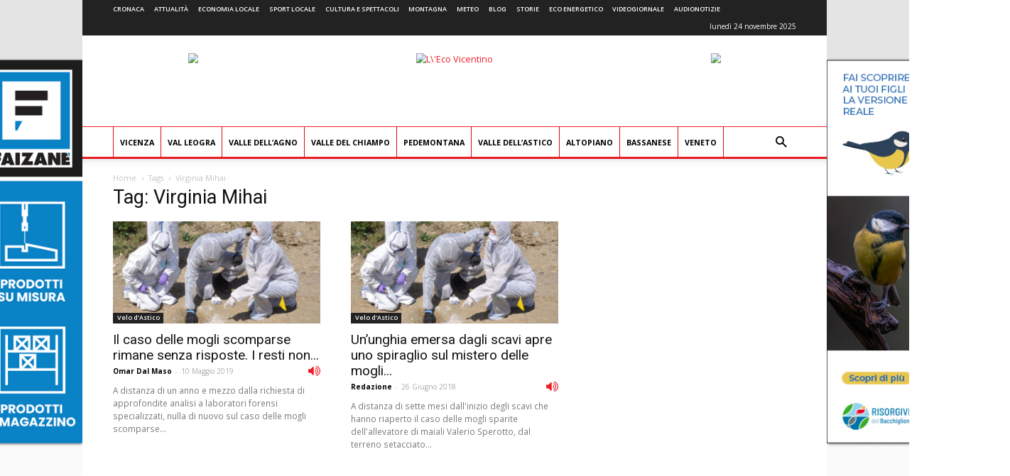

--- FILE ---
content_type: text/css
request_url: https://www.ecovicentino.it/wp-content/themes/Newspaper-child/style.css
body_size: 36070
content:
/*
Theme Name:     Newspaper 7 Child theme
Theme URI: 		http://themeforest.net/user/tagDiv/portfolio
Description:    Child theme made by tagDiv
Author:         tagDiv
Author URI: 	http://themeforest.net/user/tagDiv/portfolio
Template:       Newspaper
Version:        7.7c
*/


/*  ----------------------------------------------------------------------------
    This file will load automatically when the child theme is active. You can use it
    for custom CSS.
*/



@media only screen and (max-width: 1180px) {
    body.td-ad-background-link {
        cursor: default !important;
    }
}

@media only screen and (max-width: 1366px) and (max-height: 768px) {
    html {
      /*-webkit-transform: scale(.9);
      -moz-transform: scale(.9);
      transform: scale(.9);*/
      zoom: 90%;
   }
}

@media only screen and (max-width:768px) {
    .hide_on_mobile {
        display: none !important;
    }
}
@media only screen and (min-width:768px) {
    .hide_on_desktop {
        display: none !important;
    }
    .sf-menu > li > a {
        padding: 0 10px;
    }

    .sf-menu a.sf-with-ul {
        padding-right: 15px;
        min-width: 1px;
    }
}


img {
  width: auto;
}

.td-a-rec-id-content_inline_1 img,
.td-a-rec-id-content_inline_2 img,
.td-a-rec-id-content_inline_3 img,
.td-a-rec-id-custom_ad_6 img,
.td-a-rec-id-custom_ad_7 img,
.td-a-rec-id-custom_ad_8 img,
.td-a-rec-id-custom_ad_9 img,
.td-a-rec-id-custom_ad_10 img,
.td-a-rec-id-custom_ad_11 img,
.td-a-rec-id-custom_ad_12 img,
.td-a-rec-id-custom_ad_13 img,
.td-a-rec-id-custom_ad_14 img,
.td-a-rec-id-custom_ad_15 img {
  width: 100%;
}

.td-g-rec-id-content_inline_1 .adsbygoogle,
.td-g-rec-id-content_inline_2 .adsbygoogle,
.td-g-rec-id-content_inline_3 .adsbygoogle {
  margin-bottom: 21px;
  position: relative;
  left: 50%;
  transform: translateX(-50%);
  -webkit-transform: translateX(-50%);
  -moz-transform: translateX(-50%);
  -ms-transform: translateX(-50%);
  -o-transform: translateX(-50%);
}

.td-g-rec-id-content_inline_1left,
.td-a-rec-id-content_inline_1left,
.td-g-rec-id-content_inline_2left,
.td-a-rec-id-content_inline_2left,
.td-g-rec-id-content_inline_3left,
.td-a-rec-id-content_inline_3left {
  float: left;
  /* responsive portrait phone */
}

.td-g-rec-id-content_inline_1left .td-adspot-title,
.td-a-rec-id-content_inline_1left .td-adspot-title,
.td-g-rec-id-content_inline_2left .td-adspot-title,
.td-a-rec-id-content_inline_2left .td-adspot-title,
.td-g-rec-id-content_inline_3left .td-adspot-title,
.td-a-rec-id-content_inline_3left .td-adspot-title {
  margin-right: 21px;
}

@media (max-width: 767px) {
    .td-g-rec-id-content_inline_1left .td-adspot-title,
    .td-a-rec-id-content_inline_1left .td-adspot-title,
    .td-g-rec-id-content_inline_2left .td-adspot-title,
    .td-a-rec-id-content_inline_2left .td-adspot-title,
    .td-g-rec-id-content_inline_3left .td-adspot-title,
    .td-a-rec-id-content_inline_3left .td-adspot-title {
        margin: 0;
  }
}

.td-g-rec-id-content_inline_1left > div,
.td-a-rec-id-content_inline_1left > div,
.td-g-rec-id-content_inline_1left .adsbygoogle,
.td-a-rec-id-content_inline_1left .adsbygoogle,
.td-g-rec-id-content_inline_2left > div,
.td-a-rec-id-content_inline_2left > div,
.td-g-rec-id-content_inline_2left .adsbygoogle,
.td-a-rec-id-content_inline_2left .adsbygoogle,
.td-g-rec-id-content_inline_3left > div,
.td-a-rec-id-content_inline_3left > div,
.td-g-rec-id-content_inline_3left .adsbygoogle,
.td-a-rec-id-content_inline_3left .adsbygoogle {
  margin-bottom: 15px;
  margin-top: 9px;
  margin-right: 21px;
  /* responsive portrait phone */
}

@media (max-width: 767px) {
  .td-g-rec-id-content_inline_1left > div,
  .td-a-rec-id-content_inline_1left > div,
  .td-g-rec-id-content_inline_1left .adsbygoogle,
  .td-a-rec-id-content_inline_1left .adsbygoogle,
  .td-g-rec-id-content_inline_2left > div,
  .td-a-rec-id-content_inline_2left > div,
  .td-g-rec-id-content_inline_2left .adsbygoogle,
  .td-a-rec-id-content_inline_2left .adsbygoogle,
  .td-g-rec-id-content_inline_3left > div,
  .td-a-rec-id-content_inline_3left > div,
  .td-g-rec-id-content_inline_3left .adsbygoogle,
  .td-a-rec-id-content_inline_3left .adsbygoogle {
    margin: 0 auto 26px auto;
  }
}

.td-g-rec-id-content_inline_1left img,
.td-a-rec-id-content_inline_1left img,
.td-g-rec-id-content_inline_2left img,
.td-a-rec-id-content_inline_2left img,
.td-g-rec-id-content_inline_3left img,
.td-a-rec-id-content_inline_3left img {
  margin-bottom: 0;
}

@media (max-width: 767px) {
  .td-g-rec-id-content_inline_1left,
  .td-a-rec-id-content_inline_1left,    
  .td-g-rec-id-content_inline_2left,
  .td-a-rec-id-content_inline_2left,   
  .td-g-rec-id-content_inline_3left,
  .td-a-rec-id-content_inline_3left {
    float: none;
    text-align: center;
  }
}

.td-g-rec-id-content_inline_1right,
.td-a-rec-id-content_inline_1right,
.td-g-rec-id-content_inline_2right,
.td-a-rec-id-content_inline_2right,
.td-g-rec-id-content_inline_3right,
.td-a-rec-id-content_inline_3right {
  float: right;
  /* responsive portrait phone */
}

.td-g-rec-id-content_inline_1right .td-adspot-title,
.td-a-rec-id-content_inline_1right .td-adspot-title,
.td-g-rec-id-content_inline_2right .td-adspot-title,
.td-a-rec-id-content_inline_2right .td-adspot-title,
.td-g-rec-id-content_inline_3right .td-adspot-title,
.td-a-rec-id-content_inline_3right .td-adspot-title {
  margin-left: 21px;
  margin-bottom: -6px;
}

@media (max-width: 767px) {
  .td-g-rec-id-content_inline_1right .td-adspot-title,
  .td-a-rec-id-content_inline_1right .td-adspot-title,    
  .td-g-rec-id-content_inline_2right .td-adspot-title,
  .td-a-rec-id-content_inline_2right .td-adspot-title,    
  .td-g-rec-id-content_inline_3right .td-adspot-title,
  .td-a-rec-id-content_inline_3right .td-adspot-title {
    margin: 0;
  }
}

.td-g-rec-id-content_inline_1right > div,
.td-a-rec-id-content_inline_1right > div,
.td-g-rec-id-content_inline_1right .adsbygoogle,
.td-a-rec-id-content_inline_1right .adsbygoogle,
.td-g-rec-id-content_inline_2right > div,
.td-a-rec-id-content_inline_2right > div,
.td-g-rec-id-content_inline_2right .adsbygoogle,
.td-a-rec-id-content_inline_2right .adsbygoogle,
.td-g-rec-id-content_inline_3right > div,
.td-a-rec-id-content_inline_3right > div,
.td-g-rec-id-content_inline_3right .adsbygoogle,
.td-a-rec-id-content_inline_3right .adsbygoogle {
  margin-bottom: 15px;
  margin-top: 6px;
  margin-left: 21px;
  /* responsive portrait phone */
}

@media (max-width: 767px) {
  .td-g-rec-id-content_inline_1right > div,
  .td-a-rec-id-content_inline_1right > div,
  .td-g-rec-id-content_inline_1right .adsbygoogle,
  .td-a-rec-id-content_inline_1right .adsbygoogle,
  .td-g-rec-id-content_inline_2right > div,
  .td-a-rec-id-content_inline_2right > div,
  .td-g-rec-id-content_inline_2right .adsbygoogle,
  .td-a-rec-id-content_inline_2right .adsbygoogle,
  .td-g-rec-id-content_inline_3right > div,
  .td-a-rec-id-content_inline_3right > div,
  .td-g-rec-id-content_inline_3right .adsbygoogle,
  .td-a-rec-id-content_inline_3right .adsbygoogle {
    margin: 0 auto 26px auto;
  }
}

.td-g-rec-id-content_inline_1right img,
.td-a-rec-id-content_inline_1right img,
.td-g-rec-id-content_inline_2right img,
.td-a-rec-id-content_inline_2right img,
.td-g-rec-id-content_inline_3right img,
.td-a-rec-id-content_inline_3right img {
  margin-bottom: 0;
}

@media (max-width: 767px) {
  .td-g-rec-id-content_inline_1right,
  .td-a-rec-id-content_inline_1right,
  .td-g-rec-id-content_inline_2right,
  .td-a-rec-id-content_inline_2right,
  .td-g-rec-id-content_inline_3right,
  .td-a-rec-id-content_inline_3right {
    float: none;
    text-align: center;
  }
}

.ie8 .td-g-rec-id-content_inline_1,
.ie8 .td-g-rec-id-content_inline_2,
.ie8 .td-g-rec-id-content_inline_3 {
  display: block;
  margin-left: -16px;
  margin-right: -16px;
}

.ie8 .td-g-rec-id-content_inline_1 .adsbygoogle,
.ie8 .td-g-rec-id-content_inline_2 .adsbygoogle,
.ie8 .td-g-rec-id-content_inline_3 .adsbygoogle {
  margin-right: auto;
  margin-left: auto;
  display: table !important;
  left: 0;
}

.td-g-rec-id-custom_ad_6,
.td-g-rec-id-custom_ad_7,
.td-g-rec-id-custom_ad_8,
.td-g-rec-id-custom_ad_9,
.td-g-rec-id-custom_ad_10,
.td-g-rec-id-custom_ad_11,
.td-g-rec-id-custom_ad_12,
.td-g-rec-id-custom_ad_13,
.td-g-rec-id-custom_ad_14,
.td-g-rec-id-custom_ad_15 {
  text-align: center;
  display: table;
  margin-left: auto;
  margin-right: auto;
  position: relative;
}

.td-g-rec-id-custom_ad_6 .adsbygoogle,
.td-g-rec-id-custom_ad_7 .adsbygoogle,
.td-g-rec-id-custom_ad_8 .adsbygoogle,
.td-g-rec-id-custom_ad_9 .adsbygoogle,
.td-g-rec-id-custom_ad_10 .adsbygoogle,
.td-g-rec-id-custom_ad_11 .adsbygoogle,
.td-g-rec-id-custom_ad_12 .adsbygoogle,
.td-g-rec-id-custom_ad_13 .adsbygoogle,
.td-g-rec-id-custom_ad_14 .adsbygoogle,
.td-g-rec-id-custom_ad_15 .adsbygoogle {
  margin-bottom: 44px;
}

.td-a-rec-id-custom_ad_6,
.td-a-rec-id-custom_ad_7,
.td-a-rec-id-custom_ad_8,
.td-a-rec-id-custom_ad_9,
.td-a-rec-id-custom_ad_10,
.td-a-rec-id-custom_ad_11,
.td-a-rec-id-custom_ad_12,
.td-a-rec-id-custom_ad_13,
.td-a-rec-id-custom_ad_14,
.td-a-rec-id-custom_ad_15 {
  text-align: center;
  display: table;
  margin-left: auto;
  margin-right: auto;
  position: relative;
}

.td-a-rec-id-custom_ad_6 > div,
.td-a-rec-id-custom_ad_7 > div,
.td-a-rec-id-custom_ad_8 > div,
.td-a-rec-id-custom_ad_9 > div,
.td-a-rec-id-custom_ad_10 > div,
.td-a-rec-id-custom_ad_11 > div,
.td-a-rec-id-custom_ad_12 > div,
.td-a-rec-id-custom_ad_13 > div,
.td-a-rec-id-custom_ad_14 > div,
.td-a-rec-id-custom_ad_15 > div {
  margin-bottom: 44px;
}

.td-a-rec-id-custom_ad_6 .td-block-title-wrap,
.td-a-rec-id-custom_ad_7 .td-block-title-wrap,
.td-a-rec-id-custom_ad_8 .td-block-title-wrap,
.td-a-rec-id-custom_ad_9 .td-block-title-wrap,
.td-a-rec-id-custom_ad_10 .td-block-title-wrap,
.td-a-rec-id-custom_ad_11 .td-block-title-wrap,
.td-a-rec-id-custom_ad_12 .td-block-title-wrap,
.td-a-rec-id-custom_ad_13 .td-block-title-wrap,
.td-a-rec-id-custom_ad_14 .td-block-title-wrap,
.td-a-rec-id-custom_ad_15 .td-block-title-wrap {
  margin-bottom: 26px;
}

.td-a-rec-id-custom_ad_6 .td-block-title-wrap + .td-adspot-title,
.td-a-rec-id-custom_ad_7 .td-block-title-wrap + .td-adspot-title,
.td-a-rec-id-custom_ad_8 .td-block-title-wrap + .td-adspot-title,
.td-a-rec-id-custom_ad_9 .td-block-title-wrap + .td-adspot-title,
.td-a-rec-id-custom_ad_10 .td-block-title-wrap + .td-adspot-title,
.td-a-rec-id-custom_ad_11 .td-block-title-wrap + .td-adspot-title,
.td-a-rec-id-custom_ad_12 .td-block-title-wrap + .td-adspot-title,
.td-a-rec-id-custom_ad_13 .td-block-title-wrap + .td-adspot-title,
.td-a-rec-id-custom_ad_14 .td-block-title-wrap + .td-adspot-title,
.td-a-rec-id-custom_ad_15 .td-block-title-wrap + .td-adspot-title {
  margin-top: -9px;
}

.td-header-header {
    display: table;
    padding-top: 28px;
    padding-bottom: 9px;
}

.td-header-header > div {
    display: table-cell !important;
    float: none !important;
}

@media (max-width: 767px) {
    .td-header-style-1 .td-header-sp-logo {
        display: none !important;
    }
    
    .td-header-header {
        padding-top: 0px;
        padding-bottom: 0px;
    }
}

.td-header-menu-wrap {
    border-top: solid 1px #ed1c24;
    border-bottom: solid 3px #ed1c24;
	
}

.td-header-menu-wrap-full {
    height: 51px !important;
}

@media (min-width: 768px) and (max-width: 1018px) {

    .td-header-rec-wrap {
        min-height: 90px;

    }
    .td-header-header {
        padding-top: 14px;
        padding-bottom: 0px;
    }
}

@media (max-width: 767px) {
    .td-header-menu-wrap {
        border-top: none;
        border-bottom: none;
    }
    
    .td-logo-wrap-full {
        padding-bottom: 5px;
    }
    
    .td-header-wrap .td-header-menu-wrap-full, .td-header-wrap .td-header-menu-wrap, .td-header-wrap .td-header-main-menu {
        background-color: #FFF !important;
    }
    
    .td-main-menu-logo img {
        padding-bottom: 10px;
        max-height: none;
    }
}

.td_data_time {
    font-weight: normal !important;
    text-transform: none !important;
    float: right;
    line-height: 28px;
    margin-right: 0px;
}




.sub-menu {
    margin-top: 0px !important;
}

.td-logo-wrap-full {
    padding-bottom: 15px;
}



#td-outer-wrap {
  margin-top: 0px;
}

.td-header-style-1 .td-header-sp-recs img {
    border: solid 1px #c0c0c0;
}


@media (max-width: 767px) {
    .td-header-wrap {
        border-bottom: 1px solid #ed1c24;
        background-color: #fff;
    }
}

.td-header-style-1 .td-header-sp-logo {
  width: 568px;
  position: relative;
  height: 90px;
  margin: 0px;
  text-align: center;
}

.td-header-style-1 .td-header-sp-logo img {
  max-height: 122px;
  /* responsive portrait tablet */
}


@media (min-width: 1019px) and (max-width: 1140px) {
  .td-header-style-1 .td-header-sp-logo {
    width: 480px;
  }
}

.td-header-sp-recs {
  width: 250px;
}

@media (min-width: 768px) and (max-width: 1018px) {
    .td-header-style-1 .td-header-sp-logo {
        width: 340px;
        margin: 0px;
    }
    
    .td-header-style-1 .td-header-sp-logo img {
        padding-left: 25px;
        padding-right: 25px;
    }
    
    .td-header-sp-recs {
        width: 180px;
    }
    
    .td-header-style-1 .td-header-sp-recs {
        margin: 0px;
    }
    
}

/*  ----------------------------------------------------------------------------
    MENU
*/

.sf-menu > .current-menu-item > a:after,
.sf-menu > .current-menu-ancestor > a:after,
.sf-menu > .current-category-ancestor > a:after,
.sf-menu > li:hover > a:after,
.sf-menu > .sfHover > a:after {
    background-color: #ed1c24;
}

.td-header-row {
    font-family: 'Open Sans', arial, sans-serif;
}

ul.sf-menu > .td-menu-item > a {
    font-size: 12px;
}

.top-header-menu > li > a,
.td-weather-top-widget .td-weather-now .td-big-degrees,
.td-weather-top-widget .td-weather-header .td-weather-city,
.td-header-sp-top-menu .td_data_time {
    font-size: 10px;
    font-weight: 600;
    text-transform: uppercase;
}

/*  ----------------------------------------------------------------------------
    AUDIO
*/

.audio-box-wrap, .video-box-wrap {
    border: 1px solid #ededed;
    padding: 10px 21px 10px 21px;
    margin-bottom: 48px;
    font-family: 'Open Sans', arial, sans-serif;
    font-size: 14px;
}

@media (max-width: 767px) {
    .audio-box-wrap {
        padding: 5px;
    }
}

.audio-box-wrap span.title, .video-box-wrap span.title {
    text-transform: uppercase;
    font-weight: 700;
    font-size: 14px;
    margin-left: 8px;
    margin-right: 30px;
    vertical-align: middle;
}

.audio-box-wrap .at_player_wrap {
    vertical-align: middle;
    display: inline-block;
    width: 458px;
}

.at_player_audio_cont_post_radiogiornale {
    text-align: center;
    margin-bottom: 30px !important;
}

.at_player_audio_cont_post_radiogiornale .at_player_audio {
    margin-top: 4px;
}


.audio-box-wrap .audio-icon, .video-box-wrap .audio-icon {
    color: #ed1c24;
    font-size: 25px !important;
    vertical-align: middle;
}

#at_player_audio_all {
    width: 395px;
}

.page_audio_all {
    width: 304px !important;
}

audio {
    max-width:100%;
    width: 100%; 
}

.td_module_audio .audio-box-wrap span.title {
    margin-right: 10px;
}

.td_module_audio .audio-box-wrap {
    margin-bottom: 0px;
}

@media (max-width: 1140px) {
    .audio-box-wrap .at_player_wrap {
        width: 340px;
    }
    
    #at_player_audio_all {
        width: 320px;
    }

    .page_audio_all {
        width: 240px !important;
    }
}

@media (max-width: 1018px) {
    .audio-box-wrap audio {
        vertical-align: middle;
    }
    
    .audio-box-wrap {
        border: 1px solid #ededed;
        padding: 6px 0px 6px 0px;
        text-align: center;
    }

    .audio-box-wrap span.title {
        margin-right: 0px;
        vertical-align: middle;
    }
    
    .audio-box-wrap span.title:after { 
        content: "\A";
        white-space: pre; 
    }

    .audio-box-wrap i.audio-icon {
        vertical-align: middle;
    }

    .at_player_audio_cont_post_radiogiornale .at_player_wrap {
        margin-top: 0px !important;
    }
    
    
    .audio-box-wrap .at_player_wrap {
        margin-top: 10px;
    }

    .audio-box-wrap .audio-icon {
        color: #ed1c24;
        font-size: 25px !important;
    }
    
    .td_module_audio .audio-box-wrap audio {
        /*width: 210px;*/
    }
    
    .audio-box-wrap .at_player_wrap {
        width: 320px;
    }
    
    #at_player_audio_all {
        width: 420px;
    }

    .page_audio_all {
        width: 400px !important;
    }
}

/* Portrait iPro Pro */
@media only screen 
  and (min-device-width: 1024px) 
  and (max-device-width: 1366px) 
  and (orientation: portrait) 
  and (-webkit-min-device-pixel-ratio: 1.5) {
    
    .at_player_audio_cont_post_radiogiornale .at_player_wrap {
        width: 400px !important;
    }
        
    .audio-box-wrap .at_player_wrap {
        width: 320px;
    }
    
    #at_player_audio_all {
        width: 320px;
    }

    .page_audio_all {
        width: 248px !important;
    }
}

@media only screen 
and (min-device-width : 768px) 
and (max-device-width : 1024px) 
and (orientation : portrait)  {
    .at_player_audio_cont_post_radiogiornale .at_player_wrap {
        width: 420px !important;
    }
    
    .audio-box-wrap .at_player_wrap {
        width: 340px;
    }
    
    .td_module_audio .audio-box-wrap {
        padding: 5px;
    }
    
    #at_player_audio_all {
        width: 320px;
    }

    .page_audio_all {
        width: 280px !important;
    }
}

@media (max-width: 767px) {
    .at_player_audio_cont_post_radiogiornale .at_player_wrap {
        width: 420px !important;
    }
    
    .audio-box-wrap .at_player_wrap {
        width: 340px;
    }
    
    .td_module_audio .audio-box-wrap {
        padding: 5px;
    }
    
    #at_player_audio_all {
        width: 320px;
    }

    .page_audio_all {
        width: 280px !important;
    }
}

@media (max-width: 580px) {
    .at_player_audio_cont_post_radiogiornale .at_player_wrap {
        width: 320px !important;
    }
    
    .audio-box-wrap .at_player_wrap {
        width: 240px;
    }

    #at_player_audio_all {
        width: 300px;
    }

    .page_audio_all {
        width: 270px !important;
        margin-left: 5px;
    }
}

@media only screen 
and (min-device-width : 375px) 
and (max-device-width : 812px) 
and (-webkit-device-pixel-ratio : 3)
and (orientation : portrait) {
    .at_player_audio_cont_post_radiogiornale .at_player_wrap {
        width: 300px !important;
    }
}

@media only screen 
and (min-device-width : 414px) 
and (max-device-width : 736px) 
and (orientation : portrait) {
    .at_player_audio_cont_post_radiogiornale .at_player_wrap {
        width: 360px !important;
    }
}

@media (max-width: 360px) {
    .at_player_audio_cont_post_radiogiornale .at_player_wrap {
        width: 300px !important;
    }
    
    .audio-box-wrap .at_player_wrap {
        width: 280px;
    }

    #at_player_audio_all {
        width: 280px;
    }

    .page_audio_all {
        width: 250px !important;
        margin-left: 5px;
    }
}

@media (max-width: 320px) {
    .at_player_audio_cont_post_radiogiornale .at_player_wrap {
        width: 280px !important;
    }
    
    .audio-box-wrap .at_player_wrap {
        width: 280px;
    }

    #at_player_audio_all {
        width: 280px;
    }

    .page_audio_all {
        width: 250px !important;
        margin-left: 5px;
    }
}

.foto-box-wrap {
    margin-bottom: 26px;
}

.td-audio-icon {
    position: relative;
    float: right;
    text-align: center;
    line-height: 1;
    margin-top: -3px;
}

h3 .td-audio-icon {
    margin-top: 0px;
    margin-bottom: 10px;
}

.td_module_mx15 .td-audio-icon {
    margin-right: 10px;
    margin-bottom: 10px;
}

.td_module_mx25 h3 .td-audio-icon {
    margin-bottom: 0px;
}

.td_module_mx26 h3 .td-audio-icon {
    margin-bottom: 0px;
}

.td-audio-icon .audio-icon {
    color: #ed1c24;
    font-size: 20px !important;
    vertical-align: middle;
}

/*.audio-icon {
    color: #ed1c24;
    font-size: 20px !important;
    vertical-align: middle;
    margin-left: 7px;
}*/

@media (max-width: 767px) {
    .td-audio-icon {
        margin-top: -1px;
        margin-right: 5px;
    }

    .td_module_mx15 .td-audio-icon {
        margin-right: 10px;
    }
}

/*  ----------------------------------------------------------------------------
    FOOTER
*/

.td-footer-wrapper {
    border-top: 1px solid #bbb;
    padding-top: 20px;
    padding-bottom: 20px;
}

.td-footer-wrapper img {
    width: 90%;
}

@media (max-width: 767px) {
    .td-footer-wrapper img {
        width: 60%;
    }
}

.td-footer-wrapper .textwidget p {
    font-family: 'Open Sans', arial, sans-serif !important;
    font-size: 13px !important;
}

@media (max-width: 767px) {
    .td-footer-wrapper .textwidget p {
        text-align: center;
        margin-bottom: 15px;
    }
    
    .td-footer-wrapper .td-pb-span4 {
        margin-bottom: 28px;
    }
}

.td-footer-wrapper aside {
    margin: 0px !important;
}

.td-footer-wrapper aside p:last-child {
    margin: 0px !important;
}

.td-footer-wrapper .td-footer-info {
    margin: 0px !important;
}


/*  ----------------------------------------------------------------------------
    ARTICLE
*/

.td-social-twitter, .td-social-google, .td-social-google, .td-social-pinterest, .td-classic-twitter {
    display: none !important;
}

@media (max-width: 580px) {
    .td-classic-sharing {
        width: auto;
        margin-top: 0px;
        margin-left: 12px;
    }
}

.td-post-next-prev-content span {
    font-size: 14px;
}

.td-post-next-prev-content span.td-post-date {
    font-size: 11px;
}

.td-post-next-prev-content .td-module-thumb {
    margin-bottom: 7px;
}

.td-post-next-prev-content .td-module-title {
    font-family: 'Roboto', sans-serif;
    font-weight: 500;
    font-size: 15px;
    line-height: 20px;
    margin-top: 0;
}

.td-post-next-prev-content .entry-title {
    margin-bottom: 4px;
}

.td-post-next-prev-content i.post-icon-left {
    margin-right: 8px;
}

.td-post-next-prev-content i.post-icon-right {
    margin-left: 8px;
}

.td-post-next-prev-content i.post-icon {
    font-size: 18px !important;
}

.td-post-next-prev-content a {
    margin-bottom: 0px;
}

.td-post-next-prev-content .td-post-category {
    font-size: 10px;
    color: #ffffff;
    line-height: 1;
}

.td-post-next-prev-content .td-post-category:hover {
    background: #dd3333;
    color: #ffffff;
}

.td-post-next-prev-content .item-details {
    margin-bottom: 43px;
    text-align: left;
}

@media (max-width: 767px) {
    .td-post-next-prev-content .item-details, .td-post-next-prev-content .td-module-image {
        padding-left: 5px;
        padding-right: 5px;
    }
}

/*
#td-outer-wrap {
    display: table;
    width: 100%;
}

.three-side {
    display: table-cell;

}

.side-wrap {
    width: calc(50% - 582px);
}

.central-wrap {
    width: 1164px;
}

.td-side-ad-background-link {
  cursor: pointer;
}


@media (max-width: 1140px) {
    .side-wrap {
        display: none;
    }
    .central-wrap {
        width: 100%;
    }
}


*/

/*
.td-header-style-1 .td-header-top-menu-full {
  background-color: #fff;
  border-bottom: 1px solid #e0e0e0;
}
.td-header-style-1 .td-header-top-menu-full .td-header-top-menu {
  color: #000;
}
.td-header-style-1 .td-header-top-menu-full a {
  color: #000;
}
.td-header-style-1 .td-social-icon-wrap .td-icon-font {
  color: #000;
}
.td-header-style-1 .top-header-menu .sub-menu {
  background-color: #fff;
}
*/


/*  ----------------------------------------------------------------------------
    Module Audio
*/

.td_module_audio {
  padding-bottom: 40px;
  /* responsive portrait phone */
}
@media (max-width: 767px) {
  .td_module_audio {
    padding-bottom: 26px;
  }
}
.td_module_audio .td-module-thumb {
  position: absolute;
  left: 0;
  top: 0;
  /* responsive portrait phone */
}
@media (max-width: 767px) {
  .td_module_audio .td-module-thumb {
    width: 80px;
  }
}
.td_module_audio .item-details {
  margin-left: 174px;
  min-height: 150px;
  /* responsive portrait phone */
}
@media (max-width: 767px) {
  .td_module_audio .item-details {
    margin-left: 95px;
    min-height: 80px;
  }
}
.td_module_audio .entry-title {
  font-size: 22px;
  line-height: 28px;
  margin-bottom: 5px;
  /* responsive portrait phone */
  /* responsive portrait phone */
}
@media (max-width: 767px) {
  .td_module_audio .entry-title {
    font-weight: 500;
  }
}
@media (max-width: 500px) {
  .td_module_audio .entry-title {
    font-size: 17px;
    line-height: 22px;
  }
}
.td_module_audio .td-audio-mob {
  display: none;
}

@media (max-width: 1018px) {
    .td_module_audio .td-audio {
        display: none;
    }
    
    .td_module_audio .td-audio-mob {
        display: block;
    }
    
    .td_module_audio .td-audio-mob .audio-box-wrap .title {
        display: none;
    }
    
    .td_module_audio .td-audio-mob .audio-box-wrap .audio-icon {
        margin-right: 10px;
    }
    
    .td_module_audio .td-audio-mob .audio-box-wrap .at_player_wrap {
        margin-top: 0px;
    }

}

@media (max-width: 500px) {
  .td_module_audio .td-audio-mob .audio-box-wrap .audio-icon {
        margin-right: 5px;
    }
}

/*  ----------------------------------------------------------------------------
    Block 21
*/

.td_block_21 .td_module_audio .td-module-meta-info {
  margin-bottom: 0;
}

.td_block_21.td-column-1 .td_module_audio {
  padding-bottom: 19px;
}


@media (max-width: 767px) {
    .td-ss-main-sidebar .td-all-devices {
        margin-bottom: 0px;
    }
    
    .td-ss-main-sidebar .td-visible-phone {
        margin-bottom: 0px;
    }
    
    .td-ss-main-sidebar .td-a-rec {
        width: 45%;
        float: left;
    }
    
    .td-ss-main-sidebar .td-a-rec {
        margin-bottom: 20px;
    }
    
    .td-ss-main-sidebar .td-a-rec:nth-child(2n+1) {
        margin-right: 25px;
        margin-left: 7px;
    }

}

/*  ----------------------------------------------------------------------------
    TOP BANNER
*/

.td-category-header,
.td-main-content-wrap {
    padding-top: 0px;
}

.td-category-header aside.top-content,
.td-main-content-wrap aside.top-content {
    margin-bottom: 0px !important;
    padding-top: 35px;
}

.td-main-content-wrap .tdc-row:first-child {
    padding-top: 10px;
}

@media (max-width: 767px) {
    .td-category-header,
    .td-main-content-wrap {
        padding-top: 0px;
    }
    
    .td-category-header aside.top-content,
    .td-main-content-wrap aside.top-content {
        margin-bottom: 0px !important;
        padding-top: 20px;
    }
   
    .td-main-content-wrap .tdc-row:first-child {
        padding-top: 0px;
    }
}




@media (max-width: 767px) {
    .td-a-rec-id-custom_ad_1 {
        padding-bottom: 1px;
    }
}


.td_module_related_posts .entry-title {
    margin-bottom: 4px;
}

.td_module_related_posts .td-module-meta-info {
    margin-bottom: 5px;
}

@media (max-width: 767px) {
    .td_module_related_posts .td-module-meta-info {
        margin-bottom: 0px;
    }
    
}



.td-layer-audio-article-wrap-mob {
  padding: 0;
  position: absolute;
  width: 100%;
  height: auto;
  top: 0;
  text-align: center;
  z-index: 9999;
  visibility: hidden;
  color: #fff;
  font-family: -apple-system, ".SFNSText-Regular", "San Francisco", "Roboto", "Segoe UI", "Helvetica Neue", "Lucida Grande", sans-serif;
}
.td-layer-audio-article-wrap-mob .td-drop-down-layer-audio-article {
  opacity: 0;
  visibility: hidden;
  -webkit-transition: all 0.5s ease 0s;
  -moz-transition: all 0.5s ease 0s;
  -o-transition: all 0.5s ease 0s;
  transition: all 0.5s ease 0s;
  -webkit-backface-visibility: hidden;
  position: relative;
  height: 100%;
}
.td-layer-audio-article-wrap-mob #td-header-layer-audio-article-mob {
  color: #fff;
  font-weight: bold;
  font-size: 26px;
  height: 40px;
  line-height: 36px;
  border: 0;
  background: transparent;
  outline: 0;
  margin: 8px 0;
  padding: 0;
  text-align: center;
}
.td-layer-audio-article-wrap-mob .td_module_wrap {
  text-align: left;
}
.td-layer-audio-article-wrap-mob .td_module_wrap .entry-title {
  font-size: 16px;
  line-height: 20px;
}
.td-layer-audio-article-wrap-mob .td_module_wrap .entry-title a {
  color: #fff;
}
.td-layer-audio-article-wrap-mob .td_module_wrap:hover .entry-title a {
  color: #fff;
}
.td-layer-audio-article-wrap-mob .td-post-date {
  color: #ddd;
  opacity: 0.8;
}
.td-layer-audio-article-wrap-mob .td-layer-audio-article-content {
  margin: 0 5%;
  text-align: left;
}
.td-layer-audio-article-wrap-mob .td-module-thumb {
  top: auto;
  left: auto;
}
.td-layer-audio-article-wrap-mob .result-msg {
  margin: 0 5%;
}
.td-layer-audio-article-wrap-mob .result-msg a {
  display: block;
  text-align: center;
  width: 100%;
  text-transform: uppercase;
  line-height: 50px;
  color: #000;
  border: none;
  -webkit-box-shadow: 0 0 8px rgba(0, 0, 0, 0.36);
  -moz-box-shadow: 0 0 8px rgba(0, 0, 0, 0.36);
  box-shadow: 0 0 8px rgba(0, 0, 0, 0.36);
  margin: 10px 0 40px;
  font-size: 17px;
  border-radius: 0;
  background-color: #fff;
  opacity: 0.8;
}
.td-layer-audio-article-background {
  background-repeat: no-repeat;
  background-size: cover;
  background-position: center top;
  position: fixed;
  display: block;
  width: 100%;
  height: 113%;
  z-index: 9999;
  -webkit-transition: all 0.5s cubic-bezier(0.79, 0.14, 0.15, 0.86);
  -moz-transition: all 0.5s cubic-bezier(0.79, 0.14, 0.15, 0.86);
  -o-transition: all 0.5s cubic-bezier(0.79, 0.14, 0.15, 0.86);
  transition: all 0.5s cubic-bezier(0.79, 0.14, 0.15, 0.86);
  transform: translate3d(0, 100%, 0);
  -webkit-transform: translate3d(0, 100%, 0);
  -moz-transform: translate3d(0, 100%, 0);
  -ms-transform: translate3d(0, 100%, 0);
  -o-transform: translate3d(0, 100%, 0);
  visibility: hidden;
}
.td-layer-audio-article-background:before {
  content: '';
  width: 100%;
  height: 100%;
  position: absolute;
  top: 0;
  left: 0;
  opacity: 0.8;
  background: #313b45;
  background: -moz-linear-gradient(top, #313b45 0%, #3393b8 100%);
  background: -webkit-gradient(left top, left bottom, color-stop(0%, #313b45), color-stop(100%, #3393b8));
  background: -webkit-linear-gradient(top, #313b45 0%, #3393b8 100%);
  background: -o-linear-gradient(top, #313b45 0%, #3393b8 100%);
  background: -ms-linear-gradient(top, #313b45 0%, #3393b8 100%);
  background: linear-gradient(to bottom, #FFFFFF 85%, #FFFFFF 100%);
  filter: progid:DXImageTransform.Microsoft.gradient(startColorstr='#313b45', endColorstr='#3393b8', GradientType=0);
}
.td-layer-audio-article-close {
  text-align: right;
  z-index: 1000;
}
.td-layer-audio-article-close .td-icon-close-mobile {
  height: 70px;
  width: 70px;
  line-height: 70px;
  font-size: 21px;
  color: #000;
  position: relative;
  top: 4px;
  right: 0;
}
.td-layer-audio-article-opened,
.td-layer-audio-radiogiornale-opened,
.td-layer-audio-all-opened
{
  position: relative;
}
.td-layer-audio-article-opened #wpadminbar,
.td-layer-audio-radiogiornale-opened #wpadminbar,
.td-layer-audio-all-opened #wpadminbar {
  position: fixed !important;
}
.td-layer-audio-article-opened #td-outer-wrap,
.td-layer-audio-radiogiornale-opened #td-outer-wrap,
.td-layer-audio-all-opened #td-outer-wrap {
  position: fixed;
  transform: scale3d(0.9, 0.9, 0.9); 
  -webkit-transform: scale3d(0.9, 0.9, 0.9);
  -moz-transform: scale3d(0.9, 0.9, 0.9);
  -ms-transform: scale3d(0.9, 0.9, 0.9);
  -o-transform: scale3d(0.9, 0.9, 0.9);
  -webkit-box-shadow: 0 0 46px;
  -moz-box-shadow: 0 0 46px;
  box-shadow: 0 0 46px;
}
.td-layer-audio-article-opened #td-layer-audio-article-wrap-mob .td-drop-down-layer-audio-article,
.td-layer-audio-radiogiornale-opened #td-layer-audio-radiogiornale-wrap-mob .td-drop-down-layer-audio-article,
.td-layer-audio-all-opened #td-layer-audio-all-wrap-mob .td-drop-down-layer-audio-article {
  opacity: 1;
  visibility: visible;
  -webkit-transition: all 0.5s ease 0.3s;
  -moz-transition: all 0.5s ease 0.3s;
  -o-transition: all 0.5s ease 0.3s;
  transition: all 0.5s ease 0.3s;
}
.td-layer-audio-article-opened #td-layer-audio-article-background,
.td-layer-audio-radiogiornale-opened #td-layer-audio-radiogiornale-background,
.td-layer-audio-all-opened #td-layer-audio-all-background {
  transform: translate3d(0, 0, 0);
  -webkit-transform: translate3d(0, 0, 0);
  -moz-transform: translate3d(0, 0, 0);
  -ms-transform: translate3d(0, 0, 0);
  -o-transform: translate3d(0, 0, 0);
  visibility: visible;
}
.td-layer-audio-article-opened.admin-bar #td-layer-audio-article-wrap-mob,
.td-layer-audio-radiogiornale-opened.admin-bar #td-layer-audio-radiogiornale-wrap-mob,
.td-layer-audio-all-opened.admin-bar #td-layer-audio-all-wrap-mob {
  padding-top: 0;
}

#td-layer-audio-article-content {
    height: 100%;
    display: table;
}

#td-layer-audio-article-content .td-layer-button-content {
    display: table-cell;
    vertical-align: middle;    
}

/*
    Search opened menu with admin bar
*/
.admin-bar .td-layer-audio-article-wrap-mob {
  padding-top: 32px;
}


#td-layer-audio-article-banner {
    background: #ccc;
    color: #aaa;
    /*height: 100px;*/
    font-size: 40px;
    line-height: 100px;
}

#td-layer-audio-article-content .td_module_6 {
    padding-bottom: 0px;
}

@media (max-width: 767px) {
    .admin-bar .td-layer-audio-article-wrap-mob {
        padding-top: 46px;
    }
  
    .td-layer-audio-article-button {
        margin: 12px 12px 22px 12px;
    }
  
    #td-layer-audio-article-title h1 {
        margin: 7px 12px 30px 12px;
        font-size: 24px;
        line-height: 24px;
    }
    
    #td-layer-audio-article-title {
        margin: 0px 12px 20px 12px;
    }
    
    #td-layer-audio-article-banner {
        margin: 12px 12px 22px 12px;
    }
    
}

@media (min-width: 768px) and (max-width: 1140px) {
    .td-layer-audio-article-button {
        margin: 12px auto 50px auto;
        width: 340px;
    }
    #td-layer-audio-article-title {
        margin: 10px auto 30px auto;
        width: 340px;
    }
    
    #td-layer-audio-article-title h1 {
        margin: 10px 20px 30px 20px;
    }
    
    #td-layer-audio-article-banner {
        margin: 12px auto 50px auto;
        width: 340px;
    }
}

.td-layer-audio-article-button {
    -moz-box-shadow:2px 3px 2px #666;
    -webkit-box-shadow:2px 3px 2px #666;
    box-shadow:2px 3px 2px #666;
}


/* Data ultimo aggiornamento mobile */
@media (max-width:450px) {
    .td-post-author-name .td-author-line {
        display: none !important;
    }

    .td-module-meta-info .td-post-author-name {
        display: block !important;
        float: none !important
    }
    
    header span.td-post-date:first-of-type {
        margin-left: 0px !important;
    }
    
    .td-module-meta-info .td-post-date {
        margin-top: 5px !important;
    }
    
    header .td-module-meta-info {
        margin-bottom: 30px !important;
    }

}

@media only screen 
and (min-device-width : 768px) 
and (max-device-width : 1024px) 
and (orientation : portrait) {
    
    ul.sf-menu > .td-menu-item > a {
        font-size: 10px !important;
    }
}


#link-ascolta-notizie {
    text-align: center;
    width: 100%;
}

@media only screen 
  and (min-device-width: 768px) 
  and (max-device-width: 1024px)
  and (orientation: portrait) {
    .home-top-banner-sx {
        width: 465px;
    }

    .home-top-banner-dx {
        width: 126px;
        margin-right: 4px !important;
    }
}

@media only screen 
  and (min-device-width: 768px) 
  and (max-device-width: 1024px) 
  and (orientation: landscape) {
    .home-top-banner-sx {
        width: 616px;
    }

    .home-top-banner-dx {
        width: 168px;
    }
}

@media only screen 
  and (min-device-width: 1024px) 
  and (max-device-width: 1024px) 
  and (orientation: portrait) {
    .home-top-banner-sx {
        width: 616px;
    }

    .home-top-banner-dx {
        width: 170px;
        margin-right: 5px !important;
    }
}
body.td-background-link {
  cursor: pointer;
}
body.td-background-link .td-container-wrap {
  cursor: auto;
}

--- FILE ---
content_type: application/javascript
request_url: https://www.ecovicentino.it/wp-content/themes/Newspaper-child/mediaplayer/lang/it.js
body_size: 2970
content:
'use strict';/*!
 * This is a `i18n` language object.
 *
 * Italian
 *
 * @author
 *   Jalios (Twitter: @Jalios)
 *   Sascha 'SoftCreatR' Greuel
 *
 * @see core/i18n.js
 */
(function (exports) {
	if (exports.it === undefined) {
		exports.it = {
			'mejs.plural-form': 1,			
			'mejs.download-file': 'Scaricare il file',			
			'mejs.install-flash': 'Stai utilizzando un browser che non dispone di Flash Player abilitato o installato. Accenda il tuo plug-in Flash Player o scarica la versione più recente da https://get.adobe.com/flashplayer/',			
			'mejs.fullscreen': 'Schermo intero',			
			'mejs.play': 'Eseguire',
			'mejs.pause': 'Pausa',			
			'mejs.time-slider': 'Barra di scorrimento',
			'mejs.time-help-text': 'Utilizzare i tasti Freccia sinistra/Freccia destra per avanzare di un secondo, Freccia Su/Giù per avanzare dieci secondi.',
			'mejs.live-broadcast' : 'Trasmissione in diretta',			
			'mejs.volume-help-text': 'Utilizzare i tasti Freccia Su/Giù per aumentare o diminuire il volume.',
			'mejs.unmute': 'Disattivare muto',
			'mejs.mute': 'Muto',
			'mejs.volume-slider': 'Barra del volume',			
			'mejs.video-player': 'Lettore Video',
			'mejs.audio-player': 'Lettore Audio',			
			'mejs.captions-subtitles': 'Acquisizioni/sottotitoli',
			'mejs.captions-chapters': 'Capitoli',
			'mejs.none': 'Nessuno',
			'mejs.afrikaans': 'Afrikaans',
			'mejs.albanian': 'Albanese',
			'mejs.arabic': 'Arabo',
			'mejs.belarusian': 'Bielorusso',
			'mejs.bulgarian': 'Bulgaro',
			'mejs.catalan': 'Catalano',
			'mejs.chinese': 'Cinese',
			'mejs.chinese-semplificato': 'Cinese (Semplificato)',
			'mejs.chinese-traditional': 'Cinese (Tradizionale)',
			'mejs.croatian': 'Croato',
			'mejs.czech': 'Ceco',
			'mejs.danish': 'Danese',
			'mejs.dutch': 'Olandese',
			'mejs.english': 'Inglese',
			'mejs.estonian': 'Estone',
			'mejs.filipino': 'Filippino',
			'mejs.finnish': 'Finlandese',
			'mejs.french': 'Francese',
			'mejs.galician': 'Galiziano',
			'mejs.german': 'Tedesco',
			'mejs.greek': 'Greco',
			'mejs.haitian-creole': 'Creolo Haitiano',
			'mejs.hebrew': 'Ebraico',
			'mejs.hindi': 'Hindi',
			'mejs.hungarian': 'Ungherese',
			'mejs.icelandic': 'Islandese',
			'mejs.indonesian': 'Indonesiano',
			'mejs.irish': 'Irlandese',
			'mejs.italian': 'Italiano',
			'mejs.japanese': 'Giapponese',
			'mejs.korean': 'Coreano',
			'mejs.latvian': 'Lettone',
			'mejs.lithuanian': 'Lituano',
			'mejs.macedonian': 'Macedone',
			'mejs.malay': 'Malay',
			'mejs.maltese': 'Maltese',
			'mejs.norwegian': 'Norvegese',
			'mejs.persian': 'Persiano',
			'mejs.polish': 'Polacco',
			'mejs.portuguese': 'Portoghese',
			'mejs.romanian': 'Rumeno',
			'mejs.russian': 'Russo',
			'mejs.serbian': 'Serbo',
			'mejs.slovak': 'Slovacco',
			'mejs.slovenian': 'Sloveno',
			'mejs.spanish': 'Spagnolo',
			'mejs.swahili': 'Swahili',
			'mejs.swedish': 'Svedese',
			'mejs.tagalog': 'Tagalog',
			'mejs.thai': 'Thai',
			'mejs.turkish': 'Turco',
			'mejs.ukrainian': 'Ucraino',
			'mejs.vietnamese': 'Vietnamita',
			'mejs.welsh': 'Gallese',
			'mejs.yiddish': 'Yiddish'
		};
	}
})(mejs.i18n);